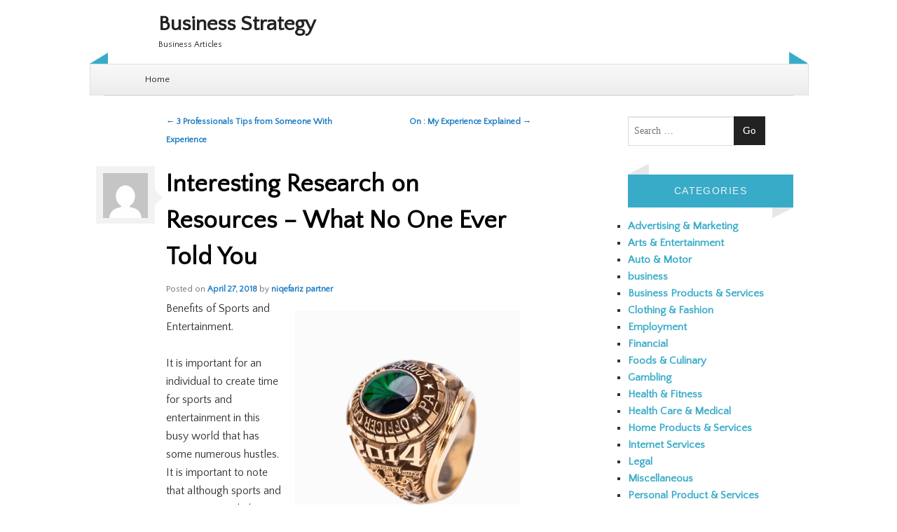

--- FILE ---
content_type: text/html; charset=UTF-8
request_url: http://thoroughbredhp.com/2018/04/27/interesting-research-on-resources-what-no-one-ever-told-you/
body_size: 9169
content:
<!DOCTYPE html>
<!--[if IE 8]>
<html id="ie8" lang="en-US">
<![endif]-->
<!--[if !(IE 8) ]><!-->
<html lang="en-US">
<!--<![endif]-->
<head>
<meta charset="UTF-8" />
<meta name="viewport" content="width=device-width" />
<link rel="profile" href="http://gmpg.org/xfn/11" />
<link rel="pingback" href="http://thoroughbredhp.com/xmlrpc.php" />
<!--[if lt IE 9]>
<script src="http://thoroughbredhp.com/wp-content/themes/bluesip/js/html5.js" type="text/javascript"></script>
<![endif]-->

<!--[if lt IE 9]>
<link rel="stylesheet" type="text/css" href="http://thoroughbredhp.com/wp-content/themes/bluesip/css/ie.css" />
<![endif]-->
	<title>Interesting Research on Resources &#8211; What No One Ever Told You &#8211; Business Strategy</title>
<meta name='robots' content='max-image-preview:large' />
	<style>img:is([sizes="auto" i], [sizes^="auto," i]) { contain-intrinsic-size: 3000px 1500px }</style>
	<link rel="alternate" type="application/rss+xml" title="Business Strategy &raquo; Feed" href="http://thoroughbredhp.com/feed/" />
<link rel="alternate" type="application/rss+xml" title="Business Strategy &raquo; Comments Feed" href="http://thoroughbredhp.com/comments/feed/" />
<script type="text/javascript">
/* <![CDATA[ */
window._wpemojiSettings = {"baseUrl":"https:\/\/s.w.org\/images\/core\/emoji\/16.0.1\/72x72\/","ext":".png","svgUrl":"https:\/\/s.w.org\/images\/core\/emoji\/16.0.1\/svg\/","svgExt":".svg","source":{"concatemoji":"http:\/\/thoroughbredhp.com\/wp-includes\/js\/wp-emoji-release.min.js?ver=6.8.3"}};
/*! This file is auto-generated */
!function(s,n){var o,i,e;function c(e){try{var t={supportTests:e,timestamp:(new Date).valueOf()};sessionStorage.setItem(o,JSON.stringify(t))}catch(e){}}function p(e,t,n){e.clearRect(0,0,e.canvas.width,e.canvas.height),e.fillText(t,0,0);var t=new Uint32Array(e.getImageData(0,0,e.canvas.width,e.canvas.height).data),a=(e.clearRect(0,0,e.canvas.width,e.canvas.height),e.fillText(n,0,0),new Uint32Array(e.getImageData(0,0,e.canvas.width,e.canvas.height).data));return t.every(function(e,t){return e===a[t]})}function u(e,t){e.clearRect(0,0,e.canvas.width,e.canvas.height),e.fillText(t,0,0);for(var n=e.getImageData(16,16,1,1),a=0;a<n.data.length;a++)if(0!==n.data[a])return!1;return!0}function f(e,t,n,a){switch(t){case"flag":return n(e,"\ud83c\udff3\ufe0f\u200d\u26a7\ufe0f","\ud83c\udff3\ufe0f\u200b\u26a7\ufe0f")?!1:!n(e,"\ud83c\udde8\ud83c\uddf6","\ud83c\udde8\u200b\ud83c\uddf6")&&!n(e,"\ud83c\udff4\udb40\udc67\udb40\udc62\udb40\udc65\udb40\udc6e\udb40\udc67\udb40\udc7f","\ud83c\udff4\u200b\udb40\udc67\u200b\udb40\udc62\u200b\udb40\udc65\u200b\udb40\udc6e\u200b\udb40\udc67\u200b\udb40\udc7f");case"emoji":return!a(e,"\ud83e\udedf")}return!1}function g(e,t,n,a){var r="undefined"!=typeof WorkerGlobalScope&&self instanceof WorkerGlobalScope?new OffscreenCanvas(300,150):s.createElement("canvas"),o=r.getContext("2d",{willReadFrequently:!0}),i=(o.textBaseline="top",o.font="600 32px Arial",{});return e.forEach(function(e){i[e]=t(o,e,n,a)}),i}function t(e){var t=s.createElement("script");t.src=e,t.defer=!0,s.head.appendChild(t)}"undefined"!=typeof Promise&&(o="wpEmojiSettingsSupports",i=["flag","emoji"],n.supports={everything:!0,everythingExceptFlag:!0},e=new Promise(function(e){s.addEventListener("DOMContentLoaded",e,{once:!0})}),new Promise(function(t){var n=function(){try{var e=JSON.parse(sessionStorage.getItem(o));if("object"==typeof e&&"number"==typeof e.timestamp&&(new Date).valueOf()<e.timestamp+604800&&"object"==typeof e.supportTests)return e.supportTests}catch(e){}return null}();if(!n){if("undefined"!=typeof Worker&&"undefined"!=typeof OffscreenCanvas&&"undefined"!=typeof URL&&URL.createObjectURL&&"undefined"!=typeof Blob)try{var e="postMessage("+g.toString()+"("+[JSON.stringify(i),f.toString(),p.toString(),u.toString()].join(",")+"));",a=new Blob([e],{type:"text/javascript"}),r=new Worker(URL.createObjectURL(a),{name:"wpTestEmojiSupports"});return void(r.onmessage=function(e){c(n=e.data),r.terminate(),t(n)})}catch(e){}c(n=g(i,f,p,u))}t(n)}).then(function(e){for(var t in e)n.supports[t]=e[t],n.supports.everything=n.supports.everything&&n.supports[t],"flag"!==t&&(n.supports.everythingExceptFlag=n.supports.everythingExceptFlag&&n.supports[t]);n.supports.everythingExceptFlag=n.supports.everythingExceptFlag&&!n.supports.flag,n.DOMReady=!1,n.readyCallback=function(){n.DOMReady=!0}}).then(function(){return e}).then(function(){var e;n.supports.everything||(n.readyCallback(),(e=n.source||{}).concatemoji?t(e.concatemoji):e.wpemoji&&e.twemoji&&(t(e.twemoji),t(e.wpemoji)))}))}((window,document),window._wpemojiSettings);
/* ]]> */
</script>

<style id='wp-emoji-styles-inline-css' type='text/css'>

	img.wp-smiley, img.emoji {
		display: inline !important;
		border: none !important;
		box-shadow: none !important;
		height: 1em !important;
		width: 1em !important;
		margin: 0 0.07em !important;
		vertical-align: -0.1em !important;
		background: none !important;
		padding: 0 !important;
	}
</style>
<link rel='stylesheet' id='wp-block-library-css' href='http://thoroughbredhp.com/wp-includes/css/dist/block-library/style.min.css?ver=6.8.3' type='text/css' media='all' />
<style id='classic-theme-styles-inline-css' type='text/css'>
/*! This file is auto-generated */
.wp-block-button__link{color:#fff;background-color:#32373c;border-radius:9999px;box-shadow:none;text-decoration:none;padding:calc(.667em + 2px) calc(1.333em + 2px);font-size:1.125em}.wp-block-file__button{background:#32373c;color:#fff;text-decoration:none}
</style>
<style id='global-styles-inline-css' type='text/css'>
:root{--wp--preset--aspect-ratio--square: 1;--wp--preset--aspect-ratio--4-3: 4/3;--wp--preset--aspect-ratio--3-4: 3/4;--wp--preset--aspect-ratio--3-2: 3/2;--wp--preset--aspect-ratio--2-3: 2/3;--wp--preset--aspect-ratio--16-9: 16/9;--wp--preset--aspect-ratio--9-16: 9/16;--wp--preset--color--black: #000000;--wp--preset--color--cyan-bluish-gray: #abb8c3;--wp--preset--color--white: #ffffff;--wp--preset--color--pale-pink: #f78da7;--wp--preset--color--vivid-red: #cf2e2e;--wp--preset--color--luminous-vivid-orange: #ff6900;--wp--preset--color--luminous-vivid-amber: #fcb900;--wp--preset--color--light-green-cyan: #7bdcb5;--wp--preset--color--vivid-green-cyan: #00d084;--wp--preset--color--pale-cyan-blue: #8ed1fc;--wp--preset--color--vivid-cyan-blue: #0693e3;--wp--preset--color--vivid-purple: #9b51e0;--wp--preset--gradient--vivid-cyan-blue-to-vivid-purple: linear-gradient(135deg,rgba(6,147,227,1) 0%,rgb(155,81,224) 100%);--wp--preset--gradient--light-green-cyan-to-vivid-green-cyan: linear-gradient(135deg,rgb(122,220,180) 0%,rgb(0,208,130) 100%);--wp--preset--gradient--luminous-vivid-amber-to-luminous-vivid-orange: linear-gradient(135deg,rgba(252,185,0,1) 0%,rgba(255,105,0,1) 100%);--wp--preset--gradient--luminous-vivid-orange-to-vivid-red: linear-gradient(135deg,rgba(255,105,0,1) 0%,rgb(207,46,46) 100%);--wp--preset--gradient--very-light-gray-to-cyan-bluish-gray: linear-gradient(135deg,rgb(238,238,238) 0%,rgb(169,184,195) 100%);--wp--preset--gradient--cool-to-warm-spectrum: linear-gradient(135deg,rgb(74,234,220) 0%,rgb(151,120,209) 20%,rgb(207,42,186) 40%,rgb(238,44,130) 60%,rgb(251,105,98) 80%,rgb(254,248,76) 100%);--wp--preset--gradient--blush-light-purple: linear-gradient(135deg,rgb(255,206,236) 0%,rgb(152,150,240) 100%);--wp--preset--gradient--blush-bordeaux: linear-gradient(135deg,rgb(254,205,165) 0%,rgb(254,45,45) 50%,rgb(107,0,62) 100%);--wp--preset--gradient--luminous-dusk: linear-gradient(135deg,rgb(255,203,112) 0%,rgb(199,81,192) 50%,rgb(65,88,208) 100%);--wp--preset--gradient--pale-ocean: linear-gradient(135deg,rgb(255,245,203) 0%,rgb(182,227,212) 50%,rgb(51,167,181) 100%);--wp--preset--gradient--electric-grass: linear-gradient(135deg,rgb(202,248,128) 0%,rgb(113,206,126) 100%);--wp--preset--gradient--midnight: linear-gradient(135deg,rgb(2,3,129) 0%,rgb(40,116,252) 100%);--wp--preset--font-size--small: 13px;--wp--preset--font-size--medium: 20px;--wp--preset--font-size--large: 36px;--wp--preset--font-size--x-large: 42px;--wp--preset--spacing--20: 0.44rem;--wp--preset--spacing--30: 0.67rem;--wp--preset--spacing--40: 1rem;--wp--preset--spacing--50: 1.5rem;--wp--preset--spacing--60: 2.25rem;--wp--preset--spacing--70: 3.38rem;--wp--preset--spacing--80: 5.06rem;--wp--preset--shadow--natural: 6px 6px 9px rgba(0, 0, 0, 0.2);--wp--preset--shadow--deep: 12px 12px 50px rgba(0, 0, 0, 0.4);--wp--preset--shadow--sharp: 6px 6px 0px rgba(0, 0, 0, 0.2);--wp--preset--shadow--outlined: 6px 6px 0px -3px rgba(255, 255, 255, 1), 6px 6px rgba(0, 0, 0, 1);--wp--preset--shadow--crisp: 6px 6px 0px rgba(0, 0, 0, 1);}:where(.is-layout-flex){gap: 0.5em;}:where(.is-layout-grid){gap: 0.5em;}body .is-layout-flex{display: flex;}.is-layout-flex{flex-wrap: wrap;align-items: center;}.is-layout-flex > :is(*, div){margin: 0;}body .is-layout-grid{display: grid;}.is-layout-grid > :is(*, div){margin: 0;}:where(.wp-block-columns.is-layout-flex){gap: 2em;}:where(.wp-block-columns.is-layout-grid){gap: 2em;}:where(.wp-block-post-template.is-layout-flex){gap: 1.25em;}:where(.wp-block-post-template.is-layout-grid){gap: 1.25em;}.has-black-color{color: var(--wp--preset--color--black) !important;}.has-cyan-bluish-gray-color{color: var(--wp--preset--color--cyan-bluish-gray) !important;}.has-white-color{color: var(--wp--preset--color--white) !important;}.has-pale-pink-color{color: var(--wp--preset--color--pale-pink) !important;}.has-vivid-red-color{color: var(--wp--preset--color--vivid-red) !important;}.has-luminous-vivid-orange-color{color: var(--wp--preset--color--luminous-vivid-orange) !important;}.has-luminous-vivid-amber-color{color: var(--wp--preset--color--luminous-vivid-amber) !important;}.has-light-green-cyan-color{color: var(--wp--preset--color--light-green-cyan) !important;}.has-vivid-green-cyan-color{color: var(--wp--preset--color--vivid-green-cyan) !important;}.has-pale-cyan-blue-color{color: var(--wp--preset--color--pale-cyan-blue) !important;}.has-vivid-cyan-blue-color{color: var(--wp--preset--color--vivid-cyan-blue) !important;}.has-vivid-purple-color{color: var(--wp--preset--color--vivid-purple) !important;}.has-black-background-color{background-color: var(--wp--preset--color--black) !important;}.has-cyan-bluish-gray-background-color{background-color: var(--wp--preset--color--cyan-bluish-gray) !important;}.has-white-background-color{background-color: var(--wp--preset--color--white) !important;}.has-pale-pink-background-color{background-color: var(--wp--preset--color--pale-pink) !important;}.has-vivid-red-background-color{background-color: var(--wp--preset--color--vivid-red) !important;}.has-luminous-vivid-orange-background-color{background-color: var(--wp--preset--color--luminous-vivid-orange) !important;}.has-luminous-vivid-amber-background-color{background-color: var(--wp--preset--color--luminous-vivid-amber) !important;}.has-light-green-cyan-background-color{background-color: var(--wp--preset--color--light-green-cyan) !important;}.has-vivid-green-cyan-background-color{background-color: var(--wp--preset--color--vivid-green-cyan) !important;}.has-pale-cyan-blue-background-color{background-color: var(--wp--preset--color--pale-cyan-blue) !important;}.has-vivid-cyan-blue-background-color{background-color: var(--wp--preset--color--vivid-cyan-blue) !important;}.has-vivid-purple-background-color{background-color: var(--wp--preset--color--vivid-purple) !important;}.has-black-border-color{border-color: var(--wp--preset--color--black) !important;}.has-cyan-bluish-gray-border-color{border-color: var(--wp--preset--color--cyan-bluish-gray) !important;}.has-white-border-color{border-color: var(--wp--preset--color--white) !important;}.has-pale-pink-border-color{border-color: var(--wp--preset--color--pale-pink) !important;}.has-vivid-red-border-color{border-color: var(--wp--preset--color--vivid-red) !important;}.has-luminous-vivid-orange-border-color{border-color: var(--wp--preset--color--luminous-vivid-orange) !important;}.has-luminous-vivid-amber-border-color{border-color: var(--wp--preset--color--luminous-vivid-amber) !important;}.has-light-green-cyan-border-color{border-color: var(--wp--preset--color--light-green-cyan) !important;}.has-vivid-green-cyan-border-color{border-color: var(--wp--preset--color--vivid-green-cyan) !important;}.has-pale-cyan-blue-border-color{border-color: var(--wp--preset--color--pale-cyan-blue) !important;}.has-vivid-cyan-blue-border-color{border-color: var(--wp--preset--color--vivid-cyan-blue) !important;}.has-vivid-purple-border-color{border-color: var(--wp--preset--color--vivid-purple) !important;}.has-vivid-cyan-blue-to-vivid-purple-gradient-background{background: var(--wp--preset--gradient--vivid-cyan-blue-to-vivid-purple) !important;}.has-light-green-cyan-to-vivid-green-cyan-gradient-background{background: var(--wp--preset--gradient--light-green-cyan-to-vivid-green-cyan) !important;}.has-luminous-vivid-amber-to-luminous-vivid-orange-gradient-background{background: var(--wp--preset--gradient--luminous-vivid-amber-to-luminous-vivid-orange) !important;}.has-luminous-vivid-orange-to-vivid-red-gradient-background{background: var(--wp--preset--gradient--luminous-vivid-orange-to-vivid-red) !important;}.has-very-light-gray-to-cyan-bluish-gray-gradient-background{background: var(--wp--preset--gradient--very-light-gray-to-cyan-bluish-gray) !important;}.has-cool-to-warm-spectrum-gradient-background{background: var(--wp--preset--gradient--cool-to-warm-spectrum) !important;}.has-blush-light-purple-gradient-background{background: var(--wp--preset--gradient--blush-light-purple) !important;}.has-blush-bordeaux-gradient-background{background: var(--wp--preset--gradient--blush-bordeaux) !important;}.has-luminous-dusk-gradient-background{background: var(--wp--preset--gradient--luminous-dusk) !important;}.has-pale-ocean-gradient-background{background: var(--wp--preset--gradient--pale-ocean) !important;}.has-electric-grass-gradient-background{background: var(--wp--preset--gradient--electric-grass) !important;}.has-midnight-gradient-background{background: var(--wp--preset--gradient--midnight) !important;}.has-small-font-size{font-size: var(--wp--preset--font-size--small) !important;}.has-medium-font-size{font-size: var(--wp--preset--font-size--medium) !important;}.has-large-font-size{font-size: var(--wp--preset--font-size--large) !important;}.has-x-large-font-size{font-size: var(--wp--preset--font-size--x-large) !important;}
:where(.wp-block-post-template.is-layout-flex){gap: 1.25em;}:where(.wp-block-post-template.is-layout-grid){gap: 1.25em;}
:where(.wp-block-columns.is-layout-flex){gap: 2em;}:where(.wp-block-columns.is-layout-grid){gap: 2em;}
:root :where(.wp-block-pullquote){font-size: 1.5em;line-height: 1.6;}
</style>
<link rel='stylesheet' id='style-css' href='http://thoroughbredhp.com/wp-content/themes/bluesip/style.css?ver=6.8.3' type='text/css' media='all' />
<link rel='stylesheet' id='custom-text-color-style-css' href='http://thoroughbredhp.com/wp-content/themes/bluesip/css/header.css?ver=6.8.3' type='text/css' media='all' />
<style id='custom-text-color-style-inline-css' type='text/css'>

            .site-title a {
                color: # !important;
            }
            .site-description {
            	color: # !important;
            }
</style>
<script type="text/javascript" src="http://thoroughbredhp.com/wp-includes/js/jquery/jquery.min.js?ver=3.7.1" id="jquery-core-js"></script>
<script type="text/javascript" src="http://thoroughbredhp.com/wp-includes/js/jquery/jquery-migrate.min.js?ver=3.4.1" id="jquery-migrate-js"></script>
<link rel="https://api.w.org/" href="http://thoroughbredhp.com/wp-json/" /><link rel="alternate" title="JSON" type="application/json" href="http://thoroughbredhp.com/wp-json/wp/v2/posts/500" /><link rel="EditURI" type="application/rsd+xml" title="RSD" href="http://thoroughbredhp.com/xmlrpc.php?rsd" />
<meta name="generator" content="WordPress 6.8.3" />
<link rel="canonical" href="http://thoroughbredhp.com/2018/04/27/interesting-research-on-resources-what-no-one-ever-told-you/" />
<link rel='shortlink' href='http://thoroughbredhp.com/?p=500' />
<link rel="alternate" title="oEmbed (JSON)" type="application/json+oembed" href="http://thoroughbredhp.com/wp-json/oembed/1.0/embed?url=http%3A%2F%2Fthoroughbredhp.com%2F2018%2F04%2F27%2Finteresting-research-on-resources-what-no-one-ever-told-you%2F" />
<link rel="alternate" title="oEmbed (XML)" type="text/xml+oembed" href="http://thoroughbredhp.com/wp-json/oembed/1.0/embed?url=http%3A%2F%2Fthoroughbredhp.com%2F2018%2F04%2F27%2Finteresting-research-on-resources-what-no-one-ever-told-you%2F&#038;format=xml" />
</head>
 
<body class="wp-singular post-template-default single single-post postid-500 single-format-standard wp-theme-bluesip group-blog">

<div id="page" class="hfeed">
<div id="masthead" class="site-header" role="banner">

   <hgroup>
   		<h1 class="site-title">
			<a href="http://thoroughbredhp.com/" title="Business Strategy" rel="home">Business Strategy</a>	 		
   		</h1>
   		<h2 class="site-description">Business Articles</h2>
   </hgroup>
   
   <div id="left-header"></div>
   <div id="right-header"></div>
   
   <!--     <form method="get" id="searchform" action="http://thoroughbredhp.com/" role="search">
        <label for="s" class="assistive-text">Search</label>
        <input type="text" class="field" name="s" value="" id="s" placeholder="Search &hellip;" />
        <input type="submit" class="submit" name="submit" id="searchsubmit" value="Go" />
    </form> -->
   <div id="social-field">
	<div class="social-profiles clearfix"><ul></ul></div> <!-- Social links -->   </div>
   
</div><!-- #masthead .site-header -->

   <nav role="navigation" id="access" class="site-navigation main-navigation">
   	<h5 class="menu-toggle"><a id="toggling" href="#">Menu</a></h5>
		<div class="assistive-text skip-link"><a href="#content" title="Skip to content">Skip to content</a></div>
		<div class="menu"><ul>
<li ><a href="http://thoroughbredhp.com/">Home</a></li></ul></div>
   </nav><!-- .site-navigation .main-navigation -->
   
<div id="main" class="site-main"> 
        <div id="primary" class="content-area">
            <div id="content" class="site-content" role="main">
 
             
                    <nav role="navigation" id="nav-above" class="site-navigation post-navigation">
        <h1 class="assistive-text">Post navigation</h1>
 
     
        <div class="nav-previous"><a href="http://thoroughbredhp.com/2018/04/09/3-professionals-tips-from-someone-with-experience/" rel="prev"><span class="meta-nav">&larr;</span> 3 Professionals Tips from Someone With Experience</a></div>        <div class="nav-next"><a href="http://thoroughbredhp.com/2019/03/16/on-my-experience-explained/" rel="next">On : My Experience Explained <span class="meta-nav">&rarr;</span></a></div> 
     
    </nav><!-- #nav-above -->
     
                 
<article id="post-500" class="post-500 post type-post status-publish format-standard hentry category-miscellaneous">
	
	<div class="bluesip-avatar"><img alt='' src='https://secure.gravatar.com/avatar/9334ef0d6e758e2ae944f73aa1eda22332d08ca4234f75583ea597ba9408d93a?s=64&#038;d=mm&#038;r=g' srcset='https://secure.gravatar.com/avatar/9334ef0d6e758e2ae944f73aa1eda22332d08ca4234f75583ea597ba9408d93a?s=128&#038;d=mm&#038;r=g 2x' class='avatar avatar-64 photo' height='64' width='64' decoding='async'/></div><div class="arrow"></div> <!-- Showing nice avatar for current author -->
	
    <header class="entry-header">
        <h1 class="entry-title">Interesting Research on Resources &#8211; What No One Ever Told You</h1>
 
        <div class="entry-meta">
            Posted on <a href="http://thoroughbredhp.com/2018/04/27/interesting-research-on-resources-what-no-one-ever-told-you/" title="1:16 pm" rel="bookmark"><time class="entry-date" datetime="2018-04-27T13:16:39+00:00" pubdate>April 27, 2018</time></a><span class="byline"> by <span class="author vcard"><a class="url fn n" href="http://thoroughbredhp.com/author/niqefariz/" title="View all posts by niqefariz partner" rel="author">niqefariz partner</a></span></span>        </div><!-- .entry-meta -->
    </header><!-- .entry-header -->
 
    <div class="entry-content">
        <p><img decoding="async" src="http://suarezbrothers.com.ph/wp-content/uploads/2016/05/untitled-2446.jpg" style="width:321px;float:right;margin:1em" />Benefits of Sports and Entertainment. </p>
<p> It is important for an individual to create time for sports and entertainment in this busy world that has some numerous hustles.  It is important to note that although sports and entertainment do have a lot of similarities, they also differ in some essential aspects.  There is need to note that there are scenarios where entertainment is considered sports.  It is, however, crucial to note that sports that are competitive and are played by professional sports people as a career do not include entertainment, but there are no specific rules that govern this fact.  But it is crucial to note that all sports can be used for entertainment starting from kid plays to professional sports that are played for money. It likewise incorporates non-physical and less physical exercises, for example, mind games and a basic picnic or camping, respectively. Basically, entertainment simply includes fun and happiness.  It is important to note that recreational activities should be undertaken in areas far from work to create that suitable environment for relaxing. Games then again can likewise be a part of recreational exercises. From a kid, party, to professional games, these are all exercises that create recreation and unwinding. Expressed otherwise, serious games of sport does not form part of recreation since its motivation isn&#8217;t principally and only for joy but instead for work and profession which runs direct collision with the essential purpose behind entertainment, that is to <a href="http://thoroughbredhp.com/2018/03/30/the-path-to-finding-better-options">accommodate </a>enough time to perform pleasurable exercises outside the workplace.  This report discusses some of the advantages of engaging ins sports and entertainment putting emphasis in some of the similarities and differences as explained by <a href="http://thoroughbredhp.com/2017/04/24/understanding-tips">Stephen Troese Jr</a>. </p>
<p>A good example of entertainment and sports activity is golf. This game is both played professionally and for stimulation purposes as it were.  For professional purpose, golf is played in a golf course or in a specific country club location with numerous rules of engagement and strict adherence to set guidelines.  Whoever emerges victorious in this type of golf sport gets to earn a lot of money. Conversely, golf games for the simple <a href="https://www.facebook.com/stephen.troese">motivation </a>of entertainment can either be played at similar courses used in professional golf games, at a small scale golf course, or at versatile smaller than usual greens. The guidelines and directions for the said game should be applied by the assertion of the players.  In this type of sport there are special prizes for the winner.  The main purpose is for the individual to have some nice time and be able to relax.  By considering the example of golf, sport and entertainment can have the same meaning.</p>
            </div><!-- .entry-content -->
 
    <footer class="entry-meta">
        This entry was posted in <a href="http://thoroughbredhp.com/category/miscellaneous/" rel="category tag">Miscellaneous</a>. Bookmark the <a href="http://thoroughbredhp.com/2018/04/27/interesting-research-on-resources-what-no-one-ever-told-you/" title="Permalink to Interesting Research on Resources &#8211; What No One Ever Told You" rel="bookmark">permalink</a>. 
            </footer><!-- .entry-meta -->
</article><!-- #post-500 --> 
                    <nav role="navigation" id="nav-below" class="site-navigation post-navigation">
        <h1 class="assistive-text">Post navigation</h1>
 
     
        <div class="nav-previous"><a href="http://thoroughbredhp.com/2018/04/09/3-professionals-tips-from-someone-with-experience/" rel="prev"><span class="meta-nav">&larr;</span> 3 Professionals Tips from Someone With Experience</a></div>        <div class="nav-next"><a href="http://thoroughbredhp.com/2019/03/16/on-my-experience-explained/" rel="next">On : My Experience Explained <span class="meta-nav">&rarr;</span></a></div> 
     
    </nav><!-- #nav-below -->
     
                 
             
            </div><!-- #content .site-content -->
        </div><!-- #primary .content-area -->
 
<div id="secondary" class="widget-area" role="complementary">
        <aside id="search-2" class="widget widget_search">    <form method="get" id="searchform" action="http://thoroughbredhp.com/" role="search">
        <label for="s" class="assistive-text">Search</label>
        <input type="text" class="field" name="s" value="" id="s" placeholder="Search &hellip;" />
        <input type="submit" class="submit" name="submit" id="searchsubmit" value="Go" />
    </form></aside><aside id="categories-2" class="widget widget_categories"><div class="left-arrow-widget"></div><h3 class="widget-title">Categories</h3><div class="right-arrow-widget"></div>
			<ul>
					<li class="cat-item cat-item-13"><a href="http://thoroughbredhp.com/category/advertising-marketing/">Advertising &amp; Marketing</a>
</li>
	<li class="cat-item cat-item-15"><a href="http://thoroughbredhp.com/category/arts-entertainment/">Arts &amp; Entertainment</a>
</li>
	<li class="cat-item cat-item-10"><a href="http://thoroughbredhp.com/category/auto-motor/">Auto &amp; Motor</a>
</li>
	<li class="cat-item cat-item-2"><a href="http://thoroughbredhp.com/category/business/">business</a>
</li>
	<li class="cat-item cat-item-24"><a href="http://thoroughbredhp.com/category/business-products-services/">Business Products &amp; Services</a>
</li>
	<li class="cat-item cat-item-21"><a href="http://thoroughbredhp.com/category/clothing-fashion/">Clothing &amp; Fashion</a>
</li>
	<li class="cat-item cat-item-26"><a href="http://thoroughbredhp.com/category/employment/">Employment</a>
</li>
	<li class="cat-item cat-item-16"><a href="http://thoroughbredhp.com/category/financial/">Financial</a>
</li>
	<li class="cat-item cat-item-17"><a href="http://thoroughbredhp.com/category/foods-culinary/">Foods &amp; Culinary</a>
</li>
	<li class="cat-item cat-item-12"><a href="http://thoroughbredhp.com/category/gambling/">Gambling</a>
</li>
	<li class="cat-item cat-item-19"><a href="http://thoroughbredhp.com/category/health-fitness/">Health &amp; Fitness</a>
</li>
	<li class="cat-item cat-item-18"><a href="http://thoroughbredhp.com/category/health-care-medical/">Health Care &amp; Medical</a>
</li>
	<li class="cat-item cat-item-23"><a href="http://thoroughbredhp.com/category/home-products-services/">Home Products &amp; Services</a>
</li>
	<li class="cat-item cat-item-5"><a href="http://thoroughbredhp.com/category/internet-services/">Internet Services</a>
</li>
	<li class="cat-item cat-item-9"><a href="http://thoroughbredhp.com/category/legal/">Legal</a>
</li>
	<li class="cat-item cat-item-3"><a href="http://thoroughbredhp.com/category/miscellaneous/">Miscellaneous</a>
</li>
	<li class="cat-item cat-item-4"><a href="http://thoroughbredhp.com/category/personal-product-services/">Personal Product &amp; Services</a>
</li>
	<li class="cat-item cat-item-14"><a href="http://thoroughbredhp.com/category/pets-animals/">Pets &amp; Animals</a>
</li>
	<li class="cat-item cat-item-8"><a href="http://thoroughbredhp.com/category/real-estate/">Real Estate</a>
</li>
	<li class="cat-item cat-item-20"><a href="http://thoroughbredhp.com/category/relationships/">Relationships</a>
</li>
	<li class="cat-item cat-item-11"><a href="http://thoroughbredhp.com/category/software/">Software</a>
</li>
	<li class="cat-item cat-item-7"><a href="http://thoroughbredhp.com/category/sports-athletics/">Sports &amp; Athletics</a>
</li>
	<li class="cat-item cat-item-22"><a href="http://thoroughbredhp.com/category/technology/">Technology</a>
</li>
	<li class="cat-item cat-item-25"><a href="http://thoroughbredhp.com/category/travel/">Travel</a>
</li>
	<li class="cat-item cat-item-1"><a href="http://thoroughbredhp.com/category/uncategorized/">Uncategorized</a>
</li>
	<li class="cat-item cat-item-6"><a href="http://thoroughbredhp.com/category/web-resources/">Web Resources</a>
</li>
			</ul>

			</aside>
		<aside id="recent-posts-2" class="widget widget_recent_entries">
		<div class="left-arrow-widget"></div><h3 class="widget-title">Recent Posts</h3><div class="right-arrow-widget"></div>
		<ul>
											<li>
					<a href="http://thoroughbredhp.com/2024/12/30/a-simple-plan-46/">A Simple Plan:</a>
									</li>
											<li>
					<a href="http://thoroughbredhp.com/2024/12/19/getting-started-next-steps-50/">&#8211; Getting Started &amp; Next Steps</a>
									</li>
											<li>
					<a href="http://thoroughbredhp.com/2024/12/19/what-you-should-know-about-this-year-60/">What You Should Know About  This Year</a>
									</li>
											<li>
					<a href="http://thoroughbredhp.com/2024/12/17/a-quick-rundown-of-22/">A Quick Rundown of</a>
									</li>
											<li>
					<a href="http://thoroughbredhp.com/2024/12/13/smart-ideas-revisited-63/">Smart Ideas:  Revisited</a>
									</li>
					</ul>

		</aside><aside id="execphp-2" class="widget widget_execphp"><div class="left-arrow-widget"></div><h3 class="widget-title">Best Links</h3><div class="right-arrow-widget"></div>			<div class="execphpwidget"></div>
		</aside><aside id="execphp-3" class="widget widget_execphp"><div class="left-arrow-widget"></div><h3 class="widget-title">Favourite Links</h3><div class="right-arrow-widget"></div>			<div class="execphpwidget"></div>
		</aside></div><!-- #secondary .widget-area --></div>
     <!-- #main .site-main -->     
  <div id="colophon" class="site-footer" role="contentinfo">

  	   	 
  	   	 	
  	 
    <div class="site-credits">
    	        <a href="http://wordpress.org/" title="A Semantic Personal Publishing Platform" rel="generator">
        Proudly powered by WordPress</a>
        <span class="sep"> | </span>
		<a href="http://mkhuda.com/themes/bluesip" title="Mkhuda" rel="generator">
        Theme bluesip</a> by Mkhuda    </div><!-- .site-info -->
  </div><!-- #colophon .site-footer -->
    
</div>
<script type="speculationrules">
{"prefetch":[{"source":"document","where":{"and":[{"href_matches":"\/*"},{"not":{"href_matches":["\/wp-*.php","\/wp-admin\/*","\/wp-content\/uploads\/*","\/wp-content\/*","\/wp-content\/plugins\/*","\/wp-content\/themes\/bluesip\/*","\/*\\?(.+)"]}},{"not":{"selector_matches":"a[rel~=\"nofollow\"]"}},{"not":{"selector_matches":".no-prefetch, .no-prefetch a"}}]},"eagerness":"conservative"}]}
</script>
<script type="text/javascript" src="http://thoroughbredhp.com/wp-content/themes/bluesip/js/navigation.js?ver=20120206" id="small-menu-js"></script>
</body>
</html>

<!-- Page cached by LiteSpeed Cache 7.3.0.1 on 2026-01-18 09:03:15 -->

--- FILE ---
content_type: text/css; charset=utf-8
request_url: http://fonts.googleapis.com/css?family=Quattrocento+Sans
body_size: 412
content:
/* latin-ext */
@font-face {
  font-family: 'Quattrocento Sans';
  font-style: normal;
  font-weight: 400;
  src: url(http://fonts.gstatic.com/s/quattrocentosans/v22/va9c4lja2NVIDdIAAoMR5MfuElaRB0zHt0_8H3HIsLI.woff2) format('woff2');
  unicode-range: U+0100-02BA, U+02BD-02C5, U+02C7-02CC, U+02CE-02D7, U+02DD-02FF, U+0304, U+0308, U+0329, U+1D00-1DBF, U+1E00-1E9F, U+1EF2-1EFF, U+2020, U+20A0-20AB, U+20AD-20C0, U+2113, U+2C60-2C7F, U+A720-A7FF;
}
/* latin */
@font-face {
  font-family: 'Quattrocento Sans';
  font-style: normal;
  font-weight: 400;
  src: url(http://fonts.gstatic.com/s/quattrocentosans/v22/va9c4lja2NVIDdIAAoMR5MfuElaRB0zJt0_8H3HI.woff2) format('woff2');
  unicode-range: U+0000-00FF, U+0131, U+0152-0153, U+02BB-02BC, U+02C6, U+02DA, U+02DC, U+0304, U+0308, U+0329, U+2000-206F, U+20AC, U+2122, U+2191, U+2193, U+2212, U+2215, U+FEFF, U+FFFD;
}
